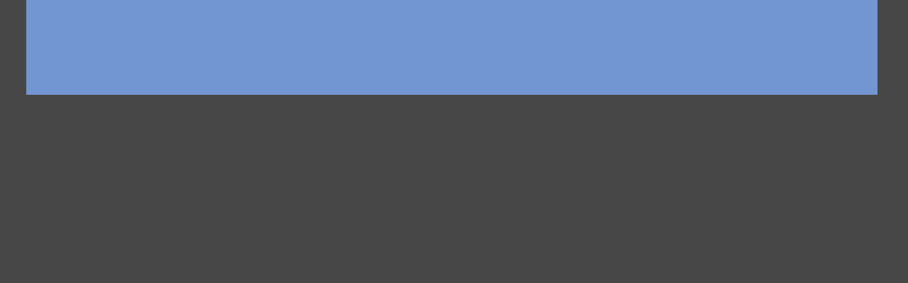

--- FILE ---
content_type: text/html; charset=UTF-8
request_url: https://www.robertomarinoni.com/strumentazione
body_size: 2746
content:
<!doctype html><html lang="en"> <head><title>strumentazione - robertomarinoni</title><meta name="description" content="strumentazione" /><meta charset="utf-8" /><link rel="preconnect" href="https://static.supersite.aruba.it" crossorigin><link rel="dns-prefetch" href="https://static.supersite.aruba.it/"><link rel="preconnect" href="https://files.supersite.aruba.it"><meta property="og:title" content="strumentazione - robertomarinoni"/><meta property="og:description" content="strumentazione" /><meta name="fragment" content="!"/><meta property="og:site_name" content="robertomarinoni"><meta property="og:url" content="https://www.robertomarinoni.com/en/strumentazione"/> <meta name="twitter:title" content="strumentazione - robertomarinoni"/> <meta name="twitter:description" content="strumentazione" /> <meta name="robots" content="all" /><meta name="revisit-after" content="10 days" /><meta name="viewport" content="width=1024" /><link rel="stylesheet" href="//editor.supersite.aruba.it/css/animations.css?v=444" /><style>.style_000000001{font-size:14px;font-family:Roboto; color:rgb(119,119,119);} .style_000000002{ font-size:16px; font-family:Roboto; color:rgb(255,255,255);} .style_000000003{ font-size:48px; font-family:Roboto; color:rgb(255,255,255);} .style_000000004{ font-size:16px; font-family:Roboto; color:rgb(33,33,33);} .style_000000006{ font-size:48px; font-family:Roboto; color:rgb(0,0,0);} .style_000000007{ font-size:14px; font-family:Roboto; color:rgb(255,255,255);} .style_000000005{ font-size:22px; font-family:Roboto; color:rgb(33,33,33);}</style><style>#mc5 a, #mc5 a:link, #mc5 a:active, #mc5 a:visited{ color: blue; text-decoration:none; transition: 0.2s all ease-in-out; -webkit-transition: 0.2s all ease-in-out; -moz-transition: 0.2s all ease-in-out; -ms-transition: 0.2s all ease-in-out; } #mc5 a:hover{ color: blue; text-decoration:none;}</style> <link id="fontstyle" href="/fontstyle.css?c=7726" rel="stylesheet" /><link href="https://fonts.googleapis.com/css?family=Open+Sans:n,b,i,bi&display=swap" rel="stylesheet" /><style>@font-face {font-display: swap; font-family: c-ubuntu-700; src: url('/font/c-ubuntu-700.woff');}@font-face {font-display: swap; font-family: c-opensans-300; src: url('/font/c-opensans-300.woff');}@font-face {font-display: swap; font-family: c-opensans-700; src: url('/font/c-opensans-700.woff');}@font-face {font-display: swap; font-family: c-poppins-400; src: url('/font/c-poppins-400.woff');}@font-face {font-display: swap; font-family: c-poppins-700; src: url('/font/c-poppins-700.woff');}@font-face {font-display: swap; font-family: c-ubuntu-300; src: url('/font/c-ubuntu-300.woff');}</style> <link href="/public/favicon.png" rel="icon" type="image/x-icon" /><link rel="canonical" href="https://www.robertomarinoni.com/strumentazione"/><style>html{-webkit-text-size-adjust: 100%;}*{ margin:0;}#mc5 h1,#mc5 h2,#mc5 h3,#mc5 h4,#mc5 h5,#mc5 h6{font-weight: 400;}body, #website {font-size: 16px;overflow-x: hidden;overflow-y: hidden;overflow-y:auto;background: #474747;margin: 0;font-family:'Open Sans',sans-serif; position: absolute; top: 0px; left: 0px; width: 100%; height: 100%; -webkit-overflow-scrolling: touch;}div, span {max-height: 200000px;}.testoc{line-height: 1.2; vertical-align:top;}.testoc span > span > a, .testoc span > font > span > a {display:inline-block}body.flazioNoScroll{overflow: hidden !important;}body *::-webkit-scrollbar { width: 8px;}body *::-webkit-scrollbar-thumb { border-radius: 15px; background: rgba(153, 156, 161, 0.8);}body *::-webkit-scrollbar-track { border-radius: 5px; border: 1px solid rgba(255,255,255,0.1); background: rgba(0,0,0,0.1);} .yscrollbar { position: absolute; top: 0; right: 0; width: 10px; background: red; z-index:30000; -webkit-border-radius: 15px; -moz-border-radius: 15px; border-radius: 15px; /* Background */ background: rgba(0, 0, 0, 0.2); /* Border bottom light */ border-bottom: 1px solid rgba(255, 255, 255, 0.1); /* Inner top shadow */ -moz-box-shadow: inset 0 3px 5px rgba(0, 0, 0, 0.1); -webkit-box-shadow: inset 0 3px 5px rgba(0, 0, 0, 0.1); box-shadow: inset 0 3px 5px rgba(0, 0, 0, 0.1); } .yscroller { background: #bbd; position: relative; top: 0; left: 0; width:100%; height:70px; cursor: pointer; } .yscroller:hover { background: #bbd; position: relative; top: 0; left: 0; cursor: pointer; -webkit-border-radius: 15px; -moz-border-radius: 15px; border-radius: 15px; } .yscroller:active { background: #003399; position: relative; top: 0; left: 0; width:100%; height:70px; cursor: pointer; } body.overflow_recaptha{ height: auto !important; overflow: scroll !important;}div#mc5.popup:after { content: ""; position: fixed; display: block; background: rgba(0,0,0,0.6); width: 100%; height: 100%; top: 0px; left: 0px; z-index: 2000;} </style> <script src="https://static.supersite.aruba.it/cookieb/cb.js"></script> <script> let website_id = 497301; _sckFlazio = []; document.addEventListener("DOMContentLoaded", function() { let flaziocb = new FlazioCB(website_id, false, ''); }); </script> <script>window.requestUri = "/strumentazione?";window.pages_cache = 1;titoloSito = "robertomarinoni";function queueCookieFun(fun, type) { if(typeof _sckFlazio !== "undefined") _sckFlazio.push({"script": fun, "type": type}); else{ fun(); } }</script><style type='text/css' id='aruba'> h1,h2,h3,h4,h5,h6 { margin: 0; line-height: 1.2em; padding-bottom: .4em; font-weight: 600; } </style><script type="application/ld+json">{ "@context": "http://schema.org", "@type": "WebSite", "name": "robertomarinoni", "url": "http://www.robertomarinoni.com"}</script> <link rel="preload" as="script" href="//static.supersite.aruba.it/js/jquery.js"><link rel="preload" as="script" href="//static.supersite.aruba.it/componenti/mainPushHF.js?version='225-191'"><script fetchpriority="high" src="//static.supersite.aruba.it/componenti/mainPushHF.js?version='225-191'"></script><script>window["flazioBasePath"] = "//static.supersite.aruba.it";window["custom_cookie_path"] = "https://static.supersite.aruba.it/cookieb";</script></head><body> <div id="website"> <link rel="stylesheet" href="//www.robertomarinoni.com/customstyle.css"><script src="//flazio.org/componenti/js/jquery.js"></script><div id="aCC5" style="position:absolute; z-index:100; left: 50%; top: 0;"><div id="mc5" style="position:absolute; z-index:150; left: -500px; top: 0px;"><div data-type="element" style="z-index:1;position:absolute; top:0px;left:-103px;width:1200px;height:134px"><div class="rettangolo" style="opacity:1;display:block; border-radius:0px;border-width:0px;border-color: #8E8E8E; background-color:#7196D1; width:100%; height:100%;"></div></div><div data-type="element" style="z-index:2;position:absolute; top:45px;left:527px;width:570px;height:37px"><div class="show-menu"> </div><ul style="font-size: 14px;font-family: c-ubuntu-700;display: flex;" class="nav menu"></ul></div><div data-type="element" style="z-index:997;position:absolute; top:55px;left:-103px;width:480px;height:39px"></div><div data-type="element" style="z-index:996;position:absolute; top:184px;left:-88px;width:1175px;height:52px"></div><div data-type="element" style="z-index:995;position:absolute; top:266px;left:-88px;width:1175px;height:1140px"></div><div data-type="element" style="z-index:6;position:absolute; top:1436px;left:205px;width:585px;height:439px"><img style="position:absolute; width:585px;height:439px" src="https://files.supersite.aruba.it/media/27338_86ff8713012e576f6df764d6681b019f20edcc38.jpeg/v1/w_585,h_0/5cf05f18-7c43-49e0-a068-3f7a4a7452b4.jpg" alt="5cf05f18-7c43-49e0-a068-3f7a4a7452b4" title="5cf05f18-7c43-49e0-a068-3f7a4a7452b4" ></div><div data-type="element" style="z-index:993;position:absolute; top:1927px;left:-88px;width:1175px;height:52px"></div><div data-type="element" style="z-index:8;position:absolute; top:2009px;left:205px;width:585px;height:439px"><img style="position:absolute; width:585px;height:439px" src="https://files.supersite.aruba.it/media/27338_9e47f63368cbbf30b98a84476bab9f3f6bb4ee0a.jpeg/v1/w_585,h_0/9f201181-292c-4af3-8076-526b4b3d6b3d.jpg" alt="9f201181-292c-4af3-8076-526b4b3d6b3d" title="9f201181-292c-4af3-8076-526b4b3d6b3d" ></div><div data-type="element" style="z-index:991;position:absolute; top:2500px;left:-88px;width:1175px;height:52px"></div><div data-type="element" style="z-index:10;position:absolute; top:2582px;left:205px;width:585px;height:439px"><img style="position:absolute; width:585px;height:439px" src="https://files.supersite.aruba.it/media/27338_1a57434e6facae9fc0a26290a901b100ba82b654.jpeg/v1/w_585,h_0/98bef78f-b9cf-4b38-b61f-c169ebd6f9ac.jpg" alt="98bef78f-b9cf-4b38-b61f-c169ebd6f9ac" title="98bef78f-b9cf-4b38-b61f-c169ebd6f9ac" ></div><div data-type="element" style="z-index:989;position:absolute; top:3073px;left:-88px;width:1175px;height:52px"></div><div data-type="element" style="z-index:12;position:absolute; top:3155px;left:205px;width:585px;height:439px"><img style="position:absolute; width:585px;height:439px" src="https://files.supersite.aruba.it/media/27338_3386274d573973d917079ce6d93bea47d6cc5d46.jpeg/v1/w_585,h_0/3e6e3584-651b-44d1-aaae-34e2527131af.jpg" alt="3e6e3584-651b-44d1-aaae-34e2527131af" title="3e6e3584-651b-44d1-aaae-34e2527131af" ></div><div data-type="element" style="z-index:987;position:absolute; top:3645px;left:-88px;width:1175px;height:52px"></div></div></div> </div> <div id="fb_pixel"></div> <script> function getCookie(cname) { var name = cname + "="; var ca = document.cookie.split(';'); for (var i = 0; i < ca.length; i++) { var c = ca[i]; while (c.charAt(0) == ' ') c = c.substring(1); if (c.indexOf(name) == 0) return c.substring(name.length, c.length); } return "";}; </script> </body></html>

--- FILE ---
content_type: text/css
request_url: https://www.robertomarinoni.com/fontstyle.css?c=7726
body_size: 681
content:
.style_3004093227327323793{		font-family:c-ubuntu-700;		font-size:24px;		color:rgb(255, 245, 61);}.style_233049450623883804{		font-family:Open Sans;		font-size:16px;		color:rgb(0, 0, 0);}.style_159819327837086433{		font-family:c-opensans-300;		font-size:16px;		color:rgb(142, 142, 142);}.style_608956624914923457{		font-family:c-opensans-700;		font-size:28px;		color:rgb(255, 255, 255);}.style_861045185542059372{		font-family:c-opensans-300;		font-size:16px;		color:rgb(255, 255, 255);}.style_3592563474383043714{		font-family:c-opensans-300;		font-size:14px;		color:rgb(142, 142, 142);}.style_1809467872861359885{		font-family:c-opensans-300;		font-size:14px;		color:rgb(255, 255, 255);}.style_2070839514969200631{		font-family:c-opensans-300;		font-size:14px;		color:rgb(251, 213, 181);}.style_2591724217214320431{		font-family:c-opensans-700;		font-size:16px;		color:rgb(255, 255, 255);}.style_1330437260640278115{		font-family:c-opensans-300;		font-size:12px;		color:rgb(255, 255, 255);}.style_2816985654160415316{		font-family:c-opensans-300;		font-size:16px;		color:rgb(36, 187, 145);}.style_616024043341687893{		font-family:c-opensans-700;		font-size:24px;		color:rgb(255, 255, 255);}.style_1252054718119856724{		font-family:c-opensans-700;		font-size:14px;		color:rgb(255, 255, 255);}.style_3105451950315986736{		font-family:c-opensans-300;		font-size:18px;		color:rgb(255, 255, 255);}.style_3466528745077557468{		font-family:c-opensans-700;		font-size:14px;		color:rgb(255, 255, 0);}.style_1954033776757541781{		font-family:c-opensans-700;		font-size:16px;		color:rgb(84, 141, 212);}.style_2213483717648639457{		font-family:c-opensans-700;		font-size:14px;		color:rgb(84, 141, 212);}.style_666496453791745840{		font-family:c-poppins-400;		font-size:20px;		color:rgb(20, 20, 38);}.style_904251400151320160{		font-family:c-poppins-700;		font-size:14px;		color:rgb(255, 255, 255);}.style_499214242690975200{		font-family:c-poppins-400;		font-size:14px;		color:rgb(20, 20, 38);}.style_3730568798493566310{		font-family:c-poppins-400;		font-size:14px;		color:rgb(36, 187, 145);}.style_2006063996393461910{		font-family:c-poppins-400;		font-size:14px;		color:rgb(195, 214, 155);}.style_327931304759132200{		font-family:c-poppins-700;		font-size:14px;		color:rgb(195, 214, 155);}.style_323754225480221030{		font-family:c-poppins-700;		font-size:14px;		color:rgb(36, 187, 145);}.style_275397757704285650{		font-family:c-poppins-400;		font-size:20px;		color:rgb(255, 255, 255);}.style_3608670033361623670{		font-family:c-poppins-400;		font-size:14px;		color:rgb(255, 255, 255);}.style_2013755387016630750{		font-family:c-opensans-300;		font-size:16px;		color:rgb(242, 242, 242);}.style_273155777801366426{		font-family:c-opensans-300;		font-size:28px;		color:rgb(255, 255, 255);}.style_2181616089132118092{		font-family:c-opensans-300;		font-size:28px;		color:rgb(142, 142, 142);}.style_1725409291558460950{		font-family:c-poppins-700;		font-size:26px;		color:rgb(20, 20, 38);}.style_995553920443314430{		font-family:c-poppins-700;		font-size:26px;		color:rgb(255, 255, 255);}.style_3081977611671371595{		font-family:c-opensans-300;		font-size:24px;		color:rgb(142, 142, 142);}.style_1761516247519{		font-size:16px;		font-family:Open Sans, sans-serif;		color:rgb(255,255,255);}.style_1766339383504{		font-size:15px;		font-family:c-ubuntu-300;		color:rgb(255,255,255);}.style_1766339638799{		font-size:16px;		font-family:Open Sans, sans-serif;		color:rgb(255,255,255);}.style_1766351155107,
.style_1766338792893,
.style_1766340372546{		font-size:15px;		font-family:Open Sans;		color:rgb(255,255,255);}.style_1766340752093{		font-size:14px;		font-family:Open Sans;		color:rgb(255,255,255);}.style_1766351021298{		font-size:26px;		font-family:Open Sans;		color:rgb(255,255,255);}.style_1766351954009{		font-size:16px;		font-family:Open Sans;		color:rgb(142,142,142);}.style_1768080388096{		font-size:26px;		font-family:Open Sans;		color:rgb(0,0,0);}.style_1768080638837{		font-size:14px;		font-family:Open Sans;		color:rgb(0,0,0);}.style_1768081633905{		font-size:16px;		font-family:Open Sans, sans-serif;		color:rgb(255,255,255);}